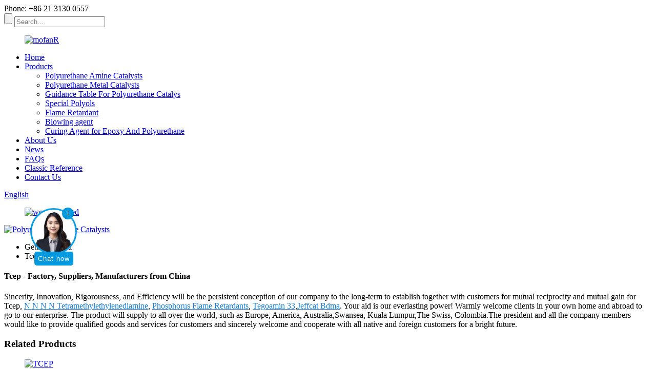

--- FILE ---
content_type: text/html
request_url: https://www.mofanpu.com/tcep/
body_size: 10100
content:
<!DOCTYPE html>
<html dir="ltr" lang="en">
<head>
<meta charset="UTF-8"/>
    <!-- Google Tag Manager -->
<script>(function(w,d,s,l,i){w[l]=w[l]||[];w[l].push({'gtm.start':
new Date().getTime(),event:'gtm.js'});var f=d.getElementsByTagName(s)[0],
j=d.createElement(s),dl=l!='dataLayer'?'&l='+l:'';j.async=true;j.src=
'https://www.googletagmanager.com/gtm.js?id='+i+dl;f.parentNode.insertBefore(j,f);
})(window,document,'script','dataLayer','GTM-PJ7C3ZR3');</script>
<!-- End Google Tag Manager -->
<meta http-equiv="Content-Type" content="text/html; charset=UTF-8" />
<!-- Google tag (gtag.js) -->
<script async src="https://www.googletagmanager.com/gtag/js?id=G-T79R9V5LRZ"></script>
<script>
  window.dataLayer = window.dataLayer || [];
  function gtag(){dataLayer.push(arguments);}
  gtag('js', new Date());

  gtag('config', 'G-T79R9V5LRZ');
</script>
<title>Wholesale Tcep Manufacturer and Supplier, Exporter | MOFAN</title>
<meta name="viewport" content="width=device-width,initial-scale=1,minimum-scale=1,maximum-scale=1,user-scalable=no">
<link rel="apple-touch-icon-precomposed" href="">
<meta name="format-detection" content="telephone=no">
<meta name="apple-mobile-web-app-capable" content="yes">
<meta name="apple-mobile-web-app-status-bar-style" content="black">
<link href="//cdn.globalso.com/mofanpu/style/global/style.css" rel="stylesheet" onload="this.onload=null;this.rel='stylesheet'">
<link href="//cdn.globalso.com/mofanpu/style/public/public.css" rel="stylesheet" onload="this.onload=null;this.rel='stylesheet'">

<link rel="shortcut icon" href="https://cdn.globalso.com/mofanpu/ico.png" />
<meta name="description" content="Tcep Manufacturers, Factory, Suppliers From China, Living by good quality, enhancement by credit history is our eternal pursuit, We firmly feel that soon after your visit we will become long-term associates. " />
</head>
<body>
    <!-- Google Tag Manager (noscript) -->
<noscript><iframe src="https://www.googletagmanager.com/ns.html?id=GTM-PJ7C3ZR3"
height="0" width="0" style="display:none;visibility:hidden"></iframe></noscript>
<!-- End Google Tag Manager (noscript) -->
<div class="container">
    <!-- web_head start -->
    <header class=" web_head">
    <section class="top_bar">
      <div class="layout">
        <div class="head_phone"><a>Phone: +86 21 3130 0557</a></div>
        <div class="head-search">
           <form action="/search.php" method="get">
            <input class="search-btn" type="submit" value="" />
			<input type="hidden" name="cat" value="490"/>
            <input class="search-ipt" name="s" placeholder="Search..." />
          </form>  
        </div>
      </div>
    </section>
    <div class="head_layout layout">
      <figure class="logo"> <a href="https://www.mofanpu.com/">			<img src="https://cdn.globalso.com/mofanpu/mofanR.png" alt="mofanR">
				</a></figure>
      <nav class="nav_wrap">
        <ul class="head_nav">
          <li><a href="/">Home</a></li>
<li><a href="https://www.mofanpu.com/products/">Products</a>
<ul class="sub-menu">
	<li><a href="https://www.mofanpu.com/polyurethane-amine-catalysts/">Polyurethane Amine Catalysts</a></li>
	<li><a href="https://www.mofanpu.com/polyurethane-metal-catalysts/">Polyurethane Metal Catalysts</a></li>
	<li><a href="https://www.mofanpu.com/guidance-table-for-polyurethane-catalys/">Guidance Table For Polyurethane Catalys</a></li>
	<li><a href="https://www.mofanpu.com/special-polyols/">Special Polyols</a></li>
	<li><a href="https://www.mofanpu.com/flame-retardant/">Flame Retardant</a></li>
	<li><a href="https://www.mofanpu.com/blowing-agent-products/">Blowing agent</a></li>
	<li><a href="https://www.mofanpu.com/curing-agent-for-epoxy-and-polyurethane/">Curing Agent for Epoxy And Polyurethane</a></li>
</ul>
</li>
<li><a href="https://www.mofanpu.com/about-us/">About Us</a></li>
<li><a href="/news/">News</a></li>
<li><a href="https://www.mofanpu.com/faqs/">FAQs</a></li>
<li><a href="https://www.mofanpu.com/classic-reference/">Classic Reference</a></li>
<li><a href="https://www.mofanpu.com/contact-us/">Contact Us</a></li>
        </ul>
        <!--change-language-->
          <div class="change-language ensemble">
  <div class="change-language-info">
    <div class="change-language-title medium-title">
       <div class="language-flag language-flag-en"><a href="https://www.mofanpu.com/"><b class="country-flag"></b><span>English</span> </a></div>
       <b class="language-icon"></b> 
    </div>
	<div class="change-language-cont sub-content">
        <div class="empty"></div>
    </div>
  </div>
</div>
<!--theme438--> 
          <!--change-language theme438--> 
      </nav>
           <figure class="logo"> <a href="https://www.mofanpu.com/">			<img src="https://cdn.globalso.com/mofanpu/womenowned.png" alt="womenowned">
				</a></figure>
    </div>
  </header>
    <!--// web_head end -->            <section class='tag_banner'>
            <a href="https://www.mofanpu.com/products/">
                <img width="100%" height="auto" src="https://cdn.globalso.com/mofanpu/ban-ner1.jpg" alt="Polyurethane Amine Catalysts">
            </a>
        </section>
        <section class="global_page">
        <section class="layout">
            <ul class="global_path_nav">
                <li><a>Getting started</a></li>
                <li><a>Tcep</a></li>
            </ul>
            <section class="global_section global_section01">
                <h1 class="global_title">Tcep - Factory, Suppliers, Manufacturers from China</h1>
                <p>
                                                Sincerity, Innovation, Rigorousness, and Efficiency will be the persistent conception of our company to the long-term to establish together with customers for mutual reciprocity and mutual gain for Tcep, <a style="color:#167fdf" href="https://www.mofanpu.com/n-n-n-n-tetramethylethylenediamine/" title="N N N N Tetramethylethylenediamine">N N N N Tetramethylethylenediamine</a>, <a style="color:#167fdf" href="https://www.mofanpu.com/phosphorus-flame-retardants/" title="Phosphorus Flame Retardants">Phosphorus Flame Retardants</a>, <a style="color:#167fdf" href="https://www.mofanpu.com/tegoamin-33/" title="Tegoamin 33">Tegoamin 33</a>,<a style="color:#167fdf" href="https://www.mofanpu.com/jeffcat-bdma/" title="Jeffcat Bdma">Jeffcat Bdma</a>. Your aid is our everlasting power! Warmly welcome clients in your own home and abroad to go to our enterprise.  The product will supply to all over the world, such as Europe, America, Australia,Swansea, Kuala Lumpur,The Swiss, Colombia.The president and all the company members would like to provide qualified goods and services for customers and sincerely welcome and cooperate with all native and foreign customers for a bright future.                                         </p>

            </section>
            <section class="global_section global_section02">
                <h3 class="global_title">Related Products</h3>
                <div class="global_top_products flex_wrap">
                    <div class="global_leftpd global_product phref">
                                                <figure><a href="https://www.mofanpu.com/tris2-chloroethyl-phosphatecas115-96-8tcep-product/" title="Tris(2-chloroethyl) phosphate,Cas#115-96-8,TCEP"><div class="img"><img src="https://cdn.globalso.com/mofanpu/TCEP.jpg" alt="TCEP"><a class="fancybox pd_icon" href="https://cdn.globalso.com/mofanpu/TCEP.jpg" data-fancybox-group="gallery" title="TCEP"></a></div></a><figcaption><h2 style="margin-top: 15px;"><a href="https://www.mofanpu.com/tris2-chloroethyl-phosphatecas115-96-8tcep-product/" title="Tris(2-chloroethyl) phosphate,Cas#115-96-8,TCEP">Tris(2-chloroethyl) phosphate,Cas#115-96-8,TCEP</a></h2><a href="https://www.mofanpu.com/tris2-chloroethyl-phosphatecas115-96-8tcep-product/" title="Tris(2-chloroethyl) phosphate,Cas#115-96-8,TCEP" class="global_toppd_btn">Read More</a></figcaption></figure>
                    </div>
                    <div class="global_rightpd flex_wrap">
                                                    <div class="global_product">
                                <figure>
                                    <div class="img">
                                        <a href="https://www.mofanpu.com/22-dimorpholinyldiethyl-ether-cas6425-39-4-dmdee-product/" title="2,2'-dimorpholinyldiethyl ether Cas#6425-39-4 DMDEE"><img src="https://cdn.globalso.com/mofanpu/MOFAN-DMDEE.jpg" alt="MOFAN DMDEE"><a class="fancybox pd_icon" href="https://cdn.globalso.com/mofanpu/MOFAN-DMDEE.jpg" data-fancybox-group="gallery" title="MOFAN DMDEE" data-fancybox-group="gallery"></a></a></div>
                                    <figcaption>
                                        <h2 style="margin-top: 8px;height:36px!important;line-height:18px!important;overflow:hidden"><a style=""  href="https://www.mofanpu.com/22-dimorpholinyldiethyl-ether-cas6425-39-4-dmdee-product/" title="2,2'-dimorpholinyldiethyl ether Cas#6425-39-4 DMDEE">2,2'-dimorpholinyldiethyl ether Cas#6425-39-4 DMDEE</a></h2>
                                    </figcaption>
                                </figure>
                            </div>
                                                    <div class="global_product">
                                <figure>
                                    <div class="img">
                                        <a href="https://www.mofanpu.com/pentamethyldiethylenetriaminepmdeta-cas3030-47-5-product/" title="2-((2-(dimethylamino)ethyl)methylamino)-ethanol Cas# 2122-32-0(TMAEEA)"><img src="https://cdn.globalso.com/mofanpu/MOFANCAT-T.jpg" alt="MOFANCAT T"><a class="fancybox pd_icon" href="https://cdn.globalso.com/mofanpu/MOFANCAT-T.jpg" data-fancybox-group="gallery" title="MOFANCAT T" data-fancybox-group="gallery"></a></a></div>
                                    <figcaption>
                                        <h2 style="margin-top: 8px;height:36px!important;line-height:18px!important;overflow:hidden"><a style=""  href="https://www.mofanpu.com/pentamethyldiethylenetriaminepmdeta-cas3030-47-5-product/" title="2-((2-(dimethylamino)ethyl)methylamino)-ethanol Cas# 2122-32-0(TMAEEA)">2-((2-(dimethylamino)ethyl)methylamino)-ethanol Cas# 2122-32-0(TMAEEA)</a></h2>
                                    </figcaption>
                                </figure>
                            </div>
                                                    <div class="global_product">
                                <figure>
                                    <div class="img">
                                        <a href="https://www.mofanpu.com/potassium-2-ethylhexanoate-solutionmofan-15-product/" title="Potassium 2-ethylhexanoate Solution, MOFAN K15"><img src="https://cdn.globalso.com/mofanpu/1674100116226.png" alt="1674100116226"><a class="fancybox pd_icon" href="https://cdn.globalso.com/mofanpu/1674100116226.png" data-fancybox-group="gallery" title="1674100116226" data-fancybox-group="gallery"></a></a></div>
                                    <figcaption>
                                        <h2 style="margin-top: 8px;height:36px!important;line-height:18px!important;overflow:hidden"><a style=""  href="https://www.mofanpu.com/potassium-2-ethylhexanoate-solutionmofan-15-product/" title="Potassium 2-ethylhexanoate Solution, MOFAN K15">Potassium 2-ethylhexanoate Solution, MOFAN K15</a></h2>
                                    </figcaption>
                                </figure>
                            </div>
                                                    <div class="global_product">
                                <figure>
                                    <div class="img">
                                        <a href="https://www.mofanpu.com/quaternary-ammonium-salt-solution-for-rigid-foam-product/" title="Quaternary ammonium salt solution for rigid foam"><img src="https://cdn.globalso.com/mofanpu/MOFAN-TMR-2.jpg" alt="MOFAN TMR-2"><a class="fancybox pd_icon" href="https://cdn.globalso.com/mofanpu/MOFAN-TMR-2.jpg" data-fancybox-group="gallery" title="MOFAN TMR-2" data-fancybox-group="gallery"></a></a></div>
                                    <figcaption>
                                        <h2 style="margin-top: 8px;height:36px!important;line-height:18px!important;overflow:hidden"><a style=""  href="https://www.mofanpu.com/quaternary-ammonium-salt-solution-for-rigid-foam-product/" title="Quaternary ammonium salt solution for rigid foam">Quaternary ammonium salt solution for rigid foam</a></h2>
                                    </figcaption>
                                </figure>
                            </div>
                                                    <div class="global_product">
                                <figure>
                                    <div class="img">
                                        <a href="https://www.mofanpu.com/n-3-dimethylaminopropyl-nn-dimethylpropane-13-diamine-cas-6711-48-4-product/" title="N'-[3-(dimethylamino)propyl]-N,N-dimethylpropane-1,3-diamine Cas# 6711-48-4"><img src="https://cdn.globalso.com/mofanpu/MOFANCAT-15A.jpg" alt="MOFANCAT 15A"><a class="fancybox pd_icon" href="https://cdn.globalso.com/mofanpu/MOFANCAT-15A.jpg" data-fancybox-group="gallery" title="MOFANCAT 15A" data-fancybox-group="gallery"></a></a></div>
                                    <figcaption>
                                        <h2 style="margin-top: 8px;height:36px!important;line-height:18px!important;overflow:hidden"><a style=""  href="https://www.mofanpu.com/n-3-dimethylaminopropyl-nn-dimethylpropane-13-diamine-cas-6711-48-4-product/" title="N'-[3-(dimethylamino)propyl]-N,N-dimethylpropane-1,3-diamine Cas# 6711-48-4">N'-[3-(dimethylamino)propyl]-N,N-dimethylpropane-1,3-diamine Cas# 6711-48-4</a></h2>
                                    </figcaption>
                                </figure>
                            </div>
                                                    <div class="global_product">
                                <figure>
                                    <div class="img">
                                        <a href="https://www.mofanpu.com/tetramethylhexamethylenediamine-cas-111-18-2-tmhda-product/" title="Tetramethylhexamethylenediamine Cas# 111-18-2 TMHDA"><img src="https://cdn.globalso.com/mofanpu/MOFAN-TMHDA.jpg" alt="MOFAN TMHDA"><a class="fancybox pd_icon" href="https://cdn.globalso.com/mofanpu/MOFAN-TMHDA.jpg" data-fancybox-group="gallery" title="MOFAN TMHDA" data-fancybox-group="gallery"></a></a></div>
                                    <figcaption>
                                        <h2 style="margin-top: 8px;height:36px!important;line-height:18px!important;overflow:hidden"><a style=""  href="https://www.mofanpu.com/tetramethylhexamethylenediamine-cas-111-18-2-tmhda-product/" title="Tetramethylhexamethylenediamine Cas# 111-18-2 TMHDA">Tetramethylhexamethylenediamine Cas# 111-18-2 TMHDA</a></h2>
                                    </figcaption>
                                </figure>
                            </div>
                                            </div>
                </div>
            </section>
                            <section class="global_section global_advertisement">

                    <a href="https://www.mofanpu.com/products/">
                        <img width="100%" height="auto" src="https://cdn.globalso.com/mofanpu/ban-ner5.jpg" alt="Guidance Table For Polyurethane Catalys">
                    </a>
                </section>
                        <section class="global_section global_sell_product">
                <h3 class="global_title">Top Selling Products</h3>
                <ul class="global_featuredpd flex_wrap">
                                            <li class="global_featureed_item">
                            <figure>
                                <div class="img">
                                    <a href="https://www.mofanpu.com/tetramethylpropanediamine-cas110-95-2-tmpda-product/" title="Tetramethylpropanediamine Cas#110-95-2 TMPDA"><img src="https://cdn.globalso.com/mofanpu/MOFAN-TMPDA.jpg" alt="MOFAN TMPDA"><a class="fancybox pd_icon" href="https://cdn.globalso.com/mofanpu/MOFAN-TMPDA.jpg" data-fancybox-group="gallery" title="MOFAN TMPDA" data-fancybox-group="gallery"></a></a>
                                </div>
                                <figcaption>
                                    <h2 style="margin-top: 8px;height:36px!important;line-height:18px!important;overflow:hidden">
                                        <a style="height:36px!important;line-height:18px!important;overflow:hidden"  href="https://www.mofanpu.com/tetramethylpropanediamine-cas110-95-2-tmpda-product/" title="Tetramethylpropanediamine Cas#110-95-2 TMPDA">Tetramethylpropanediamine Cas#110-95-2 TMPDA</a>
                                    </h2>
                                </figcaption>
                            </figure>
                        </li>
                                            <li class="global_featureed_item">
                            <figure>
                                <div class="img">
                                    <a href="https://www.mofanpu.com/bis2-dimethylaminoethylether-cas3033-62-3-bdmaee-product/" title="bis(2-Dimethylaminoethyl)ether Cas#3033-62-3 BDMAEE"><img src="https://cdn.globalso.com/mofanpu/MOFAN-A-99.jpg" alt="MOFAN A-99"><a class="fancybox pd_icon" href="https://cdn.globalso.com/mofanpu/MOFAN-A-99.jpg" data-fancybox-group="gallery" title="MOFAN A-99" data-fancybox-group="gallery"></a></a>
                                </div>
                                <figcaption>
                                    <h2 style="margin-top: 8px;height:36px!important;line-height:18px!important;overflow:hidden">
                                        <a style="height:36px!important;line-height:18px!important;overflow:hidden"  href="https://www.mofanpu.com/bis2-dimethylaminoethylether-cas3033-62-3-bdmaee-product/" title="bis(2-Dimethylaminoethyl)ether Cas#3033-62-3 BDMAEE">bis(2-Dimethylaminoethyl)ether Cas#3033-62-3 BDMAEE</a>
                                    </h2>
                                </figcaption>
                            </figure>
                        </li>
                                            <li class="global_featureed_item">
                            <figure>
                                <div class="img">
                                    <a href="https://www.mofanpu.com/potassium-acetate-solutionmofan-2097-product/" title="Potassium acetate solution, MOFAN 2097"><img src="https://cdn.globalso.com/mofanpu/MOFAN-2097.jpg" alt="MOFAN 2097"><a class="fancybox pd_icon" href="https://cdn.globalso.com/mofanpu/MOFAN-2097.jpg" data-fancybox-group="gallery" title="MOFAN 2097" data-fancybox-group="gallery"></a></a>
                                </div>
                                <figcaption>
                                    <h2 style="margin-top: 8px;height:36px!important;line-height:18px!important;overflow:hidden">
                                        <a style="height:36px!important;line-height:18px!important;overflow:hidden"  href="https://www.mofanpu.com/potassium-acetate-solutionmofan-2097-product/" title="Potassium acetate solution, MOFAN 2097">Potassium acetate solution, MOFAN 2097</a>
                                    </h2>
                                </figcaption>
                            </figure>
                        </li>
                                            <li class="global_featureed_item">
                            <figure>
                                <div class="img">
                                    <a href="https://www.mofanpu.com/triethyl-phosphatecas-78-40-0tep-product/" title="Triethyl phosphate, Cas# 78-40-0, TEP"><img src="https://cdn.globalso.com/mofanpu/TEP.jpg" alt="TEP"><a class="fancybox pd_icon" href="https://cdn.globalso.com/mofanpu/TEP.jpg" data-fancybox-group="gallery" title="TEP" data-fancybox-group="gallery"></a></a>
                                </div>
                                <figcaption>
                                    <h2 style="margin-top: 8px;height:36px!important;line-height:18px!important;overflow:hidden">
                                        <a style="height:36px!important;line-height:18px!important;overflow:hidden"  href="https://www.mofanpu.com/triethyl-phosphatecas-78-40-0tep-product/" title="Triethyl phosphate, Cas# 78-40-0, TEP">Triethyl phosphate, Cas# 78-40-0, TEP</a>
                                    </h2>
                                </figcaption>
                            </figure>
                        </li>
                                            <li class="global_featureed_item">
                            <figure>
                                <div class="img">
                                    <a href="https://www.mofanpu.com/n-3-dimethylaminopropyl-nn-diisopropanolamine-cas-63469-23-8-dpa-product/" title="N-(3-Dimethylaminopropyl)-N,N-diisopropanolamine Cas# 63469-23-8 DPA"><img src="https://cdn.globalso.com/mofanpu/MOFAN-DPA.jpg" alt="MOFAN DPA"><a class="fancybox pd_icon" href="https://cdn.globalso.com/mofanpu/MOFAN-DPA.jpg" data-fancybox-group="gallery" title="MOFAN DPA" data-fancybox-group="gallery"></a></a>
                                </div>
                                <figcaption>
                                    <h2 style="margin-top: 8px;height:36px!important;line-height:18px!important;overflow:hidden">
                                        <a style="height:36px!important;line-height:18px!important;overflow:hidden"  href="https://www.mofanpu.com/n-3-dimethylaminopropyl-nn-diisopropanolamine-cas-63469-23-8-dpa-product/" title="N-(3-Dimethylaminopropyl)-N,N-diisopropanolamine Cas# 63469-23-8 DPA">N-(3-Dimethylaminopropyl)-N,N-diisopropanolamine Cas# 63469-23-8 DPA</a>
                                    </h2>
                                </figcaption>
                            </figure>
                        </li>
                                            <li class="global_featureed_item">
                            <figure>
                                <div class="img">
                                    <a href="https://www.mofanpu.com/nn-dimethylbenzylamine-cas103-83-3-product/" title="N,N-Dimethylbenzylamine Cas#103-83-3"><img src="https://cdn.globalso.com/mofanpu/MOFAN-BDMA.jpg" alt="MOFAN BDMA"><a class="fancybox pd_icon" href="https://cdn.globalso.com/mofanpu/MOFAN-BDMA.jpg" data-fancybox-group="gallery" title="MOFAN BDMA" data-fancybox-group="gallery"></a></a>
                                </div>
                                <figcaption>
                                    <h2 style="margin-top: 8px;height:36px!important;line-height:18px!important;overflow:hidden">
                                        <a style="height:36px!important;line-height:18px!important;overflow:hidden"  href="https://www.mofanpu.com/nn-dimethylbenzylamine-cas103-83-3-product/" title="N,N-Dimethylbenzylamine Cas#103-83-3">N,N-Dimethylbenzylamine Cas#103-83-3</a>
                                    </h2>
                                </figcaption>
                            </figure>
                        </li>
                                            <li class="global_featureed_item">
                            <figure>
                                <div class="img">
                                    <a href="https://www.mofanpu.com/flame-retardant-mfr-80-product/" title="Flame retardant MFR-80"><img src="https://cdn.globalso.com/mofanpu/MFR-801.png" alt="MFR-80"><a class="fancybox pd_icon" href="https://cdn.globalso.com/mofanpu/MFR-801.png" data-fancybox-group="gallery" title="MFR-80" data-fancybox-group="gallery"></a></a>
                                </div>
                                <figcaption>
                                    <h2 style="margin-top: 8px;height:36px!important;line-height:18px!important;overflow:hidden">
                                        <a style="height:36px!important;line-height:18px!important;overflow:hidden"  href="https://www.mofanpu.com/flame-retardant-mfr-80-product/" title="Flame retardant MFR-80">Flame retardant MFR-80</a>
                                    </h2>
                                </figcaption>
                            </figure>
                        </li>
                                            <li class="global_featureed_item">
                            <figure>
                                <div class="img">
                                    <a href="https://www.mofanpu.com/246-trisdimethylaminomethylphenol-cas90-72-2-product/" title="2,4,6-Tris(Dimethylaminomethyl)phenol Cas#90-72-2"><img src="https://cdn.globalso.com/mofanpu/MOFAN-TMR-30.jpg" alt="MOFAN TMR-30"><a class="fancybox pd_icon" href="https://cdn.globalso.com/mofanpu/MOFAN-TMR-30.jpg" data-fancybox-group="gallery" title="MOFAN TMR-30" data-fancybox-group="gallery"></a></a>
                                </div>
                                <figcaption>
                                    <h2 style="margin-top: 8px;height:36px!important;line-height:18px!important;overflow:hidden">
                                        <a style="height:36px!important;line-height:18px!important;overflow:hidden"  href="https://www.mofanpu.com/246-trisdimethylaminomethylphenol-cas90-72-2-product/" title="2,4,6-Tris(Dimethylaminomethyl)phenol Cas#90-72-2">2,4,6-Tris(Dimethylaminomethyl)phenol Cas#90-72-2</a>
                                    </h2>
                                </figcaption>
                            </figure>
                        </li>
                                            <li class="global_featureed_item">
                            <figure>
                                <div class="img">
                                    <a href="https://www.mofanpu.com/1-bis3-dimethylaminopropylaminopropan-2-ol-cas67151-63-7-product/" title="1-[bis[3-(dimethylamino) propyl]amino]propan-2-ol Cas#67151-63-7"><img src="https://cdn.globalso.com/mofanpu/MOFAN-50.jpg" alt="MOFAN 50"><a class="fancybox pd_icon" href="https://cdn.globalso.com/mofanpu/MOFAN-50.jpg" data-fancybox-group="gallery" title="MOFAN 50" data-fancybox-group="gallery"></a></a>
                                </div>
                                <figcaption>
                                    <h2 style="margin-top: 8px;height:36px!important;line-height:18px!important;overflow:hidden">
                                        <a style="height:36px!important;line-height:18px!important;overflow:hidden"  href="https://www.mofanpu.com/1-bis3-dimethylaminopropylaminopropan-2-ol-cas67151-63-7-product/" title="1-[bis[3-(dimethylamino) propyl]amino]propan-2-ol Cas#67151-63-7">1-[bis[3-(dimethylamino) propyl]amino]propan-2-ol Cas#67151-63-7</a>
                                    </h2>
                                </figcaption>
                            </figure>
                        </li>
                                            <li class="global_featureed_item">
                            <figure>
                                <div class="img">
                                    <a href="https://www.mofanpu.com/n-methyldicyclohexylamine-cas7560-83-0-product/" title="N-Methyldicyclohexylamine Cas#7560-83-0"><img src="https://cdn.globalso.com/mofanpu/MOFAN-12.jpg" alt="MOFAN 12"><a class="fancybox pd_icon" href="https://cdn.globalso.com/mofanpu/MOFAN-12.jpg" data-fancybox-group="gallery" title="MOFAN 12" data-fancybox-group="gallery"></a></a>
                                </div>
                                <figcaption>
                                    <h2 style="margin-top: 8px;height:36px!important;line-height:18px!important;overflow:hidden">
                                        <a style="height:36px!important;line-height:18px!important;overflow:hidden"  href="https://www.mofanpu.com/n-methyldicyclohexylamine-cas7560-83-0-product/" title="N-Methyldicyclohexylamine Cas#7560-83-0">N-Methyldicyclohexylamine Cas#7560-83-0</a>
                                    </h2>
                                </figcaption>
                            </figure>
                        </li>
                                            <li class="global_featureed_item">
                            <figure>
                                <div class="img">
                                    <a href="https://www.mofanpu.com/70-bis-2-dimethylaminoethylether-in-dpg-product/" title="70% Bis-(2-dimethylaminoethyl)ether in DPG  MOFAN A1"><img src="https://cdn.globalso.com/mofanpu/MOFAN-A-1.jpg" alt="MOFAN A-1"><a class="fancybox pd_icon" href="https://cdn.globalso.com/mofanpu/MOFAN-A-1.jpg" data-fancybox-group="gallery" title="MOFAN A-1" data-fancybox-group="gallery"></a></a>
                                </div>
                                <figcaption>
                                    <h2 style="margin-top: 8px;height:36px!important;line-height:18px!important;overflow:hidden">
                                        <a style="height:36px!important;line-height:18px!important;overflow:hidden"  href="https://www.mofanpu.com/70-bis-2-dimethylaminoethylether-in-dpg-product/" title="70% Bis-(2-dimethylaminoethyl)ether in DPG  MOFAN A1">70% Bis-(2-dimethylaminoethyl)ether in DPG  MOFAN A1</a>
                                    </h2>
                                </figcaption>
                            </figure>
                        </li>
                                            <li class="global_featureed_item">
                            <figure>
                                <div class="img">
                                    <a href="https://www.mofanpu.com/solution-of-33triethylenediamice-mofan-33lv-product/" title="Solution of 33%triethylenediamice, MOFAN 33LV"><img src="https://cdn.globalso.com/mofanpu/MOFAN-33LV.jpg" alt="MOFAN 33LV"><a class="fancybox pd_icon" href="https://cdn.globalso.com/mofanpu/MOFAN-33LV.jpg" data-fancybox-group="gallery" title="MOFAN 33LV" data-fancybox-group="gallery"></a></a>
                                </div>
                                <figcaption>
                                    <h2 style="margin-top: 8px;height:36px!important;line-height:18px!important;overflow:hidden">
                                        <a style="height:36px!important;line-height:18px!important;overflow:hidden"  href="https://www.mofanpu.com/solution-of-33triethylenediamice-mofan-33lv-product/" title="Solution of 33%triethylenediamice, MOFAN 33LV">Solution of 33%triethylenediamice, MOFAN 33LV</a>
                                    </h2>
                                </figcaption>
                            </figure>
                        </li>
                                    </ul>
            </section>
                        <section class="global_section global_related_tab_container">
                <ul class="global_tabs">
                                            <li class="active"><i></i>Related Blog</li><li><i></i>Reviews</li>
                                                                            </ul>
                <div class="global_tab_container">
                                            <div class="global_rela_wrap global_relanews_wrap show_wrap">
                            <ul class="global_related_items flex_wrap global_related_columus">
                                                                    <li class="global_related_columu">
                                        <h3 class="related_title"><a href="https://www.mofanpu.com/news/introduction-of-foaming-agent-for-polyurethane-rigid-foam-used-in-construction-field/"  title="Introduction of foaming agent for polyurethane rigid foam used in construction field">Introduction of foaming agent for polyurethane rigid foam used in construction field</a></h3>
                                        <div class="related_info">With the increasing requirements of modern buildings for energy saving and environmental protection, the thermal insulation performance of building materials becomes more and more important. Among ...</div>
                                    </li>
                                                                    <li class="global_related_columu">
                                        <h3 class="related_title"><a href="https://www.mofanpu.com/news/huntsman-launched-bio-based-polyurethane-foam-for-automotive-acoustic-applications/"  title="Huntsman launched bio based polyurethane foam for automotive acoustic applications">Huntsman launched bio based polyurethane foam for automotive acoustic applications</a></h3>
                                        <div class="related_info">Huntsman announced the launch of ACOUSTIFLEX VEF BIO system &#8211; a groundbreaking bio based viscoelastic polyurethane foam technology for molded acoustic applications in the automotive industry,...</div>
                                    </li>
                                                                    <li class="global_related_columu">
                                        <h3 class="related_title"><a href="https://www.mofanpu.com/news/do-polyurethane-materials-exhibit-resistance-to-elevated-temperatures/"  title="Do polyurethane materials exhibit resistance to elevated temperatures?">Do polyurethane materials exhibit resistance to elevated temperatures?</a></h3>
                                        <div class="related_info"></div>
                                    </li>
                                                                    <li class="global_related_columu">
                                        <h3 class="related_title"><a href="https://www.mofanpu.com/news/a-comparison-of-mofancat-t-and-other-polyurethane-catalysts-in-modern-applications/"  title="A comparison of MOFANCAT T and other polyurethane catalysts in modern applications">A comparison of MOFANCAT T and other polyurethane catalysts in modern applications</a></h3>
                                        <div class="related_info">MOFANCAT T is a new way to help make polyurethane. This catalyst has a special hydroxyl group. It helps the catalyst join the polymer matrix. People see that it does not give off smells. This means...</div>
                                    </li>
                                                                    <li class="global_related_columu">
                                        <h3 class="related_title"><a href="https://www.mofanpu.com/news/mofan-achieves-prestigious-weconnect-international-certification-as-a-womens-business-enterprise-certification-underscores-commitment-to-gender-equality-and-global-economic-inclusion/"  title="MOFAN Achieves Prestigious WeConnect International Certification as a Women’s Business Enterprise Certification Underscores Commitment to Gender Equality and Global Economic Inclusion">MOFAN Achieves Prestigious WeConnect International Certification as a Women’s Business Enterprise Certification Underscores Commitment to Gender Equality and Global Economic Inclusion</a></h3>
                                        <div class="related_info"></div>
                                    </li>
                                                                    <li class="global_related_columu">
                                        <h3 class="related_title"><a href="https://www.mofanpu.com/news/covestros-polyether-polyol-business-will-exit-the-markets-in-china-india-and-southeast-asia/"  title="Covestro's polyether polyol business will exit the markets in China, India and Southeast Asia">Covestro's polyether polyol business will exit the markets in China, India and Southeast Asia</a></h3>
                                        <div class="related_info">On September 21, Covestro announced that it would adjust the product portfolio of its customized polyurethane business unit in the Asia Pacific region (excluding Japan) for the household appliance ...</div>
                                    </li>
                                                            </ul>
                        </div>
                                                <div class="global_rela_wrap global_relareview_wrap ">
                            <ul class="global_related_items flex_wrap global_related_columus">
                                
                                                                    <li class="global_related_item global_related_columu">
                                        <h4 class="related_title"><i class="fa_icontw"></i>
                                            <a  title="">Hellyngton Sato<span style='font-size:14px;font-weight:400;'> 2022.12.28 22:56:28</span></a>
                                            <span class="re_star">
                                                <img src="//cdn.globalso.com/img/star01.png" alt="">
                                                <img src="//cdn.globalso.com/img/star01.png" alt="">
                                                <img src="//cdn.globalso.com/img/star01.png" alt="">
                                                <img src="//cdn.globalso.com/img/star01.png" alt="">
                                                <img src="//cdn.globalso.com/img/star01.png" alt=""></span></h4><div class="related_info"> As an international trading company, we have numerous partners, but about your company, I just want to say, you are really good, wide range, good quality, reasonable prices, warm and thoughtful service, advanced technology and equipment and workers have professional training, feedback and product update is timely, in short, this is a very pleasant cooperation, and we look forward to the next cooperation!</div>
                                    </li>
                                                                    <li class="global_related_item global_related_columu">
                                        <h4 class="related_title"><i class="fa_icontw"></i>
                                            <a  title="">Cherry<span style='font-size:14px;font-weight:400;'> 2022.12.24 02:11:47</span></a>
                                            <span class="re_star">
                                                <img src="//cdn.globalso.com/img/star01.png" alt="">
                                                <img src="//cdn.globalso.com/img/star01.png" alt="">
                                                <img src="//cdn.globalso.com/img/star01.png" alt="">
                                                <img src="//cdn.globalso.com/img/star01.png" alt="">
                                                <img src="//cdn.globalso.com/img/star01.png" alt=""></span></h4><div class="related_info"> On this website, product categories is clear and rich, I can find the product I want very quickly and easily, this is really very good!</div>
                                    </li>
                                                                    <li class="global_related_item global_related_columu">
                                        <h4 class="related_title"><i class="fa_icontw"></i>
                                            <a  title="">Yannick Vergoz<span style='font-size:14px;font-weight:400;'> 2022.12.10 21:25:26</span></a>
                                            <span class="re_star">
                                                <img src="//cdn.globalso.com/img/star01.png" alt="">
                                                <img src="//cdn.globalso.com/img/star01.png" alt="">
                                                <img src="//cdn.globalso.com/img/star01.png" alt="">
                                                <img src="//cdn.globalso.com/img/star01.png" alt="">
                                                <img src="//cdn.globalso.com/img/star01.png" alt=""></span></h4><div class="related_info"> The supplier cooperation attitude is very good, encountered various problems, always willing to cooperate with us, to us as the real God.</div>
                                    </li>
                                                                    <li class="global_related_item global_related_columu">
                                        <h4 class="related_title"><i class="fa_icontw"></i>
                                            <a  title="">Gary<span style='font-size:14px;font-weight:400;'> 2022.11.30 21:02:24</span></a>
                                            <span class="re_star">
                                                <img src="//cdn.globalso.com/img/star01.png" alt="">
                                                <img src="//cdn.globalso.com/img/star01.png" alt="">
                                                <img src="//cdn.globalso.com/img/star01.png" alt="">
                                                <img src="//cdn.globalso.com/img/star01.png" alt="">
                                                <img src="//cdn.globalso.com/img/star01.png" alt=""></span></h4><div class="related_info"> The supplier abide the theory of quality the basic, trust the first and management the advanced so that they can ensure a reliable product quality and stable customers.</div>
                                    </li>
                                                                    <li class="global_related_item global_related_columu">
                                        <h4 class="related_title"><i class="fa_icontw"></i>
                                            <a  title="">Caroline<span style='font-size:14px;font-weight:400;'> 2022.11.26 08:10:01</span></a>
                                            <span class="re_star">
                                                <img src="//cdn.globalso.com/img/star01.png" alt="">
                                                <img src="//cdn.globalso.com/img/star01.png" alt="">
                                                <img src="//cdn.globalso.com/img/star01.png" alt="">
                                                <img src="//cdn.globalso.com/img/star01.png" alt="">
                                                <img src="//cdn.globalso.com/img/star01.png" alt=""></span></h4><div class="related_info"> After the signing of the contract, we received satisfactory goods in a short term, this is a commendable manufacturer.</div>
                                    </li>
                                                                    <li class="global_related_item global_related_columu">
                                        <h4 class="related_title"><i class="fa_icontw"></i>
                                            <a  title="">Alexander<span style='font-size:14px;font-weight:400;'> 2022.11.24 16:51:04</span></a>
                                            <span class="re_star">
                                                <img src="//cdn.globalso.com/img/star01.png" alt="">
                                                <img src="//cdn.globalso.com/img/star01.png" alt="">
                                                <img src="//cdn.globalso.com/img/star01.png" alt="">
                                                <img src="//cdn.globalso.com/img/star01.png" alt="">
                                                <img src="//cdn.globalso.com/img/star01.png" alt=""></span></h4><div class="related_info"> Customer service staff and sales man are very patience and they all good at English, product's arrival is also very timely, a good supplier.</div>
                                    </li>
                                
                            </ul>
                        </div>
                                                                            </div>
            </section>
            <section class="global_section global_related_serach">
                <h3 class="global_title">related search</h3>
                <ul class="global_research">
                    <li><a href="https://www.mofanpu.com/polyester-polyols-for-polyurethanes/" title="Polyester Polyols For Polyurethanes">Polyester Polyols For Polyurethanes</a></li>
                    <li><a href="https://www.mofanpu.com/234678910-octahydropyrimido12-aazepine/" title="2,3,4,6,7,8,9,10-Octahydropyrimido[1,2-A]Azepine">2,3,4,6,7,8,9,10-Octahydropyrimido[1,2-A]Azepine</a></li>
                    <li><a href="https://www.mofanpu.com/cas-6425-39-4/" title="Cas 6425-39-4">Cas 6425-39-4</a></li>
                    <li><a href="https://www.mofanpu.com/stannous-octoate-suppliers/" title="Stannous Octoate Suppliers">Stannous Octoate Suppliers</a></li>
                    <li><a href="https://www.mofanpu.com/pmdeta-cas/" title="Pmdeta Cas">Pmdeta Cas</a></li>
                    <li><a href="https://www.mofanpu.com/mofan-t-12/" title="Mofan T-12">Mofan T-12</a></li>
                    <li><a href="https://www.mofanpu.com/cas-6711-48-4/" title="Cas 6711-48-4">Cas 6711-48-4</a></li>
                    <li><a href="https://www.mofanpu.com/polyoxyalkylene-polyol/" title="Polyoxyalkylene Polyol">Polyoxyalkylene Polyol</a></li>
                    <li><a href="https://www.mofanpu.com/hidrophillic-polyether-polyols/" title="Hidrophillic Polyether Polyols">Hidrophillic Polyether Polyols</a></li>
                    <li><a href="https://www.mofanpu.com/catalyzed-polyurethane/" title="Catalyzed Polyurethane">Catalyzed Polyurethane</a></li>
                    <li><a href="https://www.mofanpu.com/tetramethylethylenediamine/" title="Tetramethylethylenediamine">Tetramethylethylenediamine</a></li>
                </ul>
            </section>
            <section class="global_section global_leave_message_container">
                <section class="global_message_wrap inquiry-form-wrap border_shadow">
                    <script type="text/javascript" src="//www.globalso.site/form.js"></script>
                </section>
            </section>
        </section>
    </section>
    <script src="//cdn.globalso.com/blog.js"></script>
	<script>
        $(".web_footer").append('<div style="width: 100%;text-align: center;"><a href="https://www.globalso.com" rel="dofollow">Power by Globalso.com</a></div>');
    </script>
    <link rel="stylesheet" type="text/css" href="//cdn.globalso.com/blog.css">
 <!-- web_footer start -->
 <footer class="web_footer">
    <ul class="foot_nav wow fadeInUpA" data-wow-delay="1s" data-wow-duration=".8s">
    <li><a href="https://www.mofanpu.com/products/">Products</a></li>
<li><a href="https://www.mofanpu.com/about-us/">About Us</a></li>
<li><a href="/news/">News</a></li>
<li><a href="https://www.mofanpu.com/faqs/">FAQs</a></li>
<li><a href="https://www.mofanpu.com/contact-us/">Contact Us</a></li>
    </ul>
    <div class="foot_bottom layout">
      <ul class="foot_contact wow fadeInUpA" data-wow-delay="1.3s" data-wow-duration=".8s">
        <li class="foot_email"><a href="mailto:sales@mofanpu.com">E-mail: sales@mofanpu.com</a></li>       <li class="foot_address">Address: No.1259, Weiliu Road, Jinshan District, Shanghai, China</li>       <li class="foot_phone"><a href="tel:+86 21 3130 0557">Tel: +86 21 3130 0557</a></li>      </ul>
      <ul class="foot_sns wow fadeInUpA" data-wow-delay="1.5s" data-wow-duration=".8s">
       			<li><a target="_blank" href="https://www.linkedin.com/in/pol-fu-b22b5251/"><img src="https://cdn.globalso.com/mofanpu/linkedin1.png" alt="linkedin"></a></li>
			<li><a target="_blank" href="https://www.facebook.com/dh.fu.9"><img src="https://cdn.globalso.com/mofanpu/sns01.png" alt="facebook"></a></li>
			<li><a target="_blank" href=""><img src="https://cdn.globalso.com/mofanpu/sns03.png" alt="twitter"></a></li>
			<li><a target="_blank" href="https://www.youtube.com/feed/you"><img src="https://cdn.globalso.com/mofanpu/sns04.png" alt="youtube"></a></li>
	      </ul>
 <div class="copyright wow fadeInUpA" data-wow-delay="1.7s" data-wow-duration=".8s">
								© Copyright - 2010-2022 : All Rights Reserved. 				<script type="text/javascript" src="//www.globalso.site/livechat.js"></script>	 <a href="/featured/">Hot Products</a> - <a href="/sitemap.xml">Sitemap</a> - <a href="https://www.mofanpu.com/">AMP Mobile</a>
<br><a href='https://www.mofanpu.com/90-72-2/' title='90-72-2'>90-72-2</a>, 
<a href='https://www.mofanpu.com/111-18-2/' title='111-18-2'>111-18-2</a>, 
<a href='https://www.mofanpu.com/n-methyldicyclohexylamine/' title='N-Methyldicyclohexylamine'>N-Methyldicyclohexylamine</a>, 
<a href='https://www.mofanpu.com/110-18-9/' title='110-18-9'>110-18-9</a>, 
<a href='https://www.mofanpu.com/bdma/' title='Bdma'>Bdma</a>, 
<a href='https://www.mofanpu.com/tetrameen/' title='Tetrameen'>Tetrameen</a>, 	</div>   
   </div>
  </footer>
    <!--// web_footer end -->
   </div>
   <!--// container end -->
<aside class="scrollsidebar" id="scrollsidebar">
  <div class="side_content">
    <div class="side_list">
      <header class="hd"><img src="//cdn.globalso.com/title_pic.png" alt="Online Inuiry"/></header>
      <div class="cont">
        <li><a class="email" href="javascript:" >Send Email</a></li>
                                      </div>
            <div class="t-code"> <a href=""><img width="120px" src="https://cdn.globalso.com/mofanpu/whatsapp.jpg" alt="whatsapp"></a><br/>
        <center>
          Whatsapp
        </center>
      </div>
                  <div class="side_title"><a  class="close_btn"><span>x</span></a></div>
    </div>
  </div>
  <div class="show_btn"></div>
</aside>
<div class="inquiry-pop-bd">
  <div class="inquiry-pop"> <i class="ico-close-pop" onClick="hideMsgPop();"></i> 
   <script type="text/javascript" src="//www.globalso.site/form.js"></script>
  </div>
</div>


<div class="download-form-popup" id="download-form-popup">
    <div class="close" onclick="downloadPopClose()">
        <svg xmlns="http://www.w3.org/2000/svg" viewBox="0 0 24 24" width="64" height="64" fill="#333"><g><path fill="none" d="M0 0h24v24H0z"></path><path d="M12 10.586l4.95-4.95 1.414 1.414-4.95 4.95 4.95 4.95-1.414 1.414-4.95-4.95-4.95 4.95-1.414-1.414 4.95-4.95-4.95-4.95L7.05 5.636z"></path></g></svg>
    </div>
    <div class="download-form-box">
        <h1 class="title"><em>Leave Your Message</em>  </h1>
        <script type="text/javascript" src="//formcs.globalso.com/form/generate.js?id=1578"></script>
    </div>
  </div>
 
 

<script type="text/javascript" src="//cdn.globalso.com/mofanpu/style/global/js/jquery.min.js"></script> 
<script type="text/javascript" src="//cdn.globalso.com/mofanpu/style/global/js/common.js"></script>
<script type="text/javascript" src="//cdn.globalso.com/mofanpu/style/global/js/closeclick.js"></script>
<script type="text/javascript" src="//cdn.globalso.com/mofanpu/style/public/public.js"></script> 

<script src='https://fob.ai.cc/web_plugin/iiMwhMjH91I4'></script>
 
 

<!--[if lt IE 9]>
<script src="//cdn.globalso.com/mofanpu/style/global/js/html5.js"></script>
<![endif]-->
<script>
function getCookie(name) {
    var arg = name + "=";
    var alen = arg.length;
    var clen = document.cookie.length;
    var i = 0;
    while (i < clen) {
        var j = i + alen;
        if (document.cookie.substring(i, j) == arg) return getCookieVal(j);
        i = document.cookie.indexOf(" ", i) + 1;
        if (i == 0) break;
    }
    return null;
}
function setCookie(name, value) {
    var expDate = new Date();
    var argv = setCookie.arguments;
    var argc = setCookie.arguments.length;
    var expires = (argc > 2) ? argv[2] : null;
    var path = (argc > 3) ? argv[3] : null;
    var domain = (argc > 4) ? argv[4] : null;
    var secure = (argc > 5) ? argv[5] : false;
    if (expires != null) {
        expDate.setTime(expDate.getTime() + expires);
    }
    document.cookie = name + "=" + escape(value) + ((expires == null) ? "": ("; expires=" + expDate.toUTCString())) + ((path == null) ? "": ("; path=" + path)) + ((domain == null) ? "": ("; domain=" + domain)) + ((secure == true) ? "; secure": "");
}
function getCookieVal(offset) {
    var endstr = document.cookie.indexOf(";", offset);
    if (endstr == -1) endstr = document.cookie.length;
    return unescape(document.cookie.substring(offset, endstr));
}

var firstshow = 0;
var cfstatshowcookie = getCookie('easyiit_stats');
if (cfstatshowcookie != 1) {
    a = new Date();
    h = a.getHours();
    m = a.getMinutes();
    s = a.getSeconds();
    sparetime = 1000 * 60 * 60 * 24 * 1 - (h * 3600 + m * 60 + s) * 1000 - 1;
    setCookie('easyiit_stats', 1, sparetime, '/');
    firstshow = 1;
}
if (!navigator.cookieEnabled) {
    firstshow = 0;
}
var referrer = escape(document.referrer);
var currweb = escape(location.href);
var screenwidth = screen.width;
var screenheight = screen.height;
var screencolordepth = screen.colorDepth;
$(function($){
   $.post("https://www.mofanpu.com/statistic.php", { action:'stats_init', assort:0, referrer:referrer, currweb:currweb , firstshow:firstshow ,screenwidth:screenwidth, screenheight: screenheight, screencolordepth: screencolordepth, ranstr: Math.random()},function(data){}, "json");
			
});
</script>
 
</body>
</html><!-- Globalso Cache file was created in 0.95882701873779 seconds, on 28-01-26 16:52:26 -->

--- FILE ---
content_type: application/javascript
request_url: https://fob.ai.cc/web_plugin/iiMwhMjH91I4
body_size: 11726
content:

                if(typeof $ !== 'function'){
                            var scriptTag = document.createElement('script');
                            scriptTag.src = 'https://fob.ai.cc/assets/js/libs/jquery-3.1.1.min.js';
                            document.body.appendChild(scriptTag);
                        }
           var aicc_ifarem_app_init = function() {
                    if(document.getElementsByClassName("aiccc-client").length === 0){

                        var scriptTag = document.createElement('script');
                        scriptTag.src = 'https://fob.ai.cc/static/js/markdown-it.js?v=3';
                        document.body.appendChild(scriptTag);

                        var divTag = document.createElement('div');
                        divTag.className = 'aicc-kf';
                        divTag.innerHTML = `<link rel="stylesheet" type="text/css" href="https://fob.ai.cc/aichatiframe/assets/aicc-chat-client.css?v=24">
<!-- aiccc-client start -->
<div id="aicc-iframe-service" class="aiccc-client">

    <!-- 弹窗主体 start -->
    <div class="aiccc-wrap">
        <!-- aiccc-win start-->
        <div class="aiccc-win">

            <!-- chat-win-head start -->
            <div class="chat-win-head">
                <!-- 选项卡 -->
                <ul class="aiccc-head-tabs">
                    <li class="aiccc-tab-item aiccc-tab-active">
                        <i class="aiccc-tab-ico tab-ico-chat"></i><span class="aiccc-tab-txt">Talk</span>
                    </li>
                                    </ul>
                        </div>
            <!--// chat-win-head end -->

            <!-- chat-win-body start -->
            <div class="chat-win-body">
                <!-- 谈话 start -->
                <div class="chat-win-panel aiccc-page aiccc-panel-active">
                    <div class="chat-win-view">
                        <section class="chat-win-section chat-win-scroll chat-page-wrap">
                            <div class="chat-page-top">
                                <div class="chat-top-avatar">
                                    <img class="bg_color_zt" src="https://fob.ai.cc/assets/img/t/6.png" alt="">
                                </div>
                                                            </div>
                            <div class="chat-page-main">
                                <!-- 谈话列表 -->
                                <ul id="aiccc-lists-item" class="aiccc-list"></ul>
                            </div>
                        </section>
                        <!-- 常见问题 -->
                        <section class="chat-win-section chat-page-may">
                            <ul class="chat-may-bar chat-may-input">
                                                            </ul>
                        </section>
                        <!-- 输入信息 -->
                        <section class="chat-win-section chat-page-edit">
                            <div class="aiccc-editor">
                                <div class="aiccc-edit-cell" id="aicc_input_message">
                                    <div class="aiccc-edit-cell-cont">
                                        <textarea cols="30" rows="2" class="aiccc-textarea" placeholder="Enter message..."></textarea>
                                    </div>
                                    <div class="aiccc-edit-cell-ft" style="position: relative !important;">
                                        <p>Ctrl+Enter Wrap，Enter Send</p>
                                        <button class="aiccc-btn aiccc-send" type="button">Send</button>
                                    </div>
                                </div>
                            </div>
                        </section>
                    </div>
                </div>
                <!--// 谈话 end-->

                <!-- 帮助中心 start-->
                <div class="chat-win-panel aiccc-help">
                    <!-- 列表 -->
                    <div class="chat-win-view chat-view-help">
                        <section class="chat-win-section chat-win-scroll">
                            <ul class="chat-help-list" id="help_list_bangzu">
                                                            </ul>
                        </section>
                        <section class="chat-win-section chat-help-foot">
                            <div class="chat-help-search">
                                <input type="text" onkeyup="filterList(this.value)" class="chat-search-ipt" placeholder="Search our Help Center...">
                                <button class="chat-search-btn" type="button"></button>
                            </div>
                        </section>
                    </div>

                    <!-- 常见问题详情 -->
                    <div class="chat-win-view chat-view-help-detail">
                        <section class="chat-win-section aiccc-titbar">
                            <a href="javascript:" class="chat-btn-back btn-back-help"></a>
                            <ul class="chat-path-list">
                                <li class="chat-path-item">FAQ</li>
                                <li class="chat-path-item help-detail-title"></li>
                            </ul>
                        </section>
                        <section class="chat-win-section chat-win-scroll">
                            <div class="help-detail-content"></div>
                        </section>
                        <section class="chat-win-section help-detail-foot">
                            <div class="help-detail-updated"></div>
                        </section>
                        <!-- loading -->
                        <!-- 说明：
                         ========================================
                         class="aiccc-loading-active":loading显示
                         -->
                        
                        
                        
                        
                        
                        
                        
                    </div>
                </div>
                <!--// 帮助中心 end-->
            </div>
            <!--// chat-win-body end -->

        </div>
        <!--// aiccc-win end-->

        <!-- 用户信息输入 start -->
        <div class="aiccc-userform-win">
            <div class="userform-win-head">
                <div class="aiccc-sv-box">
                    <div class="aiccc-sv-avatar">
                        <img src="https://fob.ai.cc/assets/img/t/6.png" alt="">
                    </div>
                    <div class="aiccc-sv-txt">Please leave your contact information and chat</div>
                </div>
                <span class="userform-win-close"></span>
            </div>
            <div class="userform-win-body">
                <div class="aiccc-userform-wrap">
                    <form action="" onsubmit="return false;" id="form_user_info_save">

                                                    <div class="aiccc-userform-item">
                                <input type="text" class="aiccc-userform-ipt userform-ipt-company" placeholder="Name/Company">
                            </div>
                                                                            <div class="aiccc-userform-item">
                                <input type="text" class="aiccc-userform-ipt userform-ipt-phone" placeholder="Phone Number">
                            </div>
                                                                            <div class="aiccc-userform-item">
                                <input type="email" class="aiccc-userform-ipt userform-ipt-email" placeholder="Email">
                            </div>
                                                                            <div class="aiccc-userform-foot">
                                <button class="aiccc-userform-btn" type="button">Continue</button>
                            </div>
                                            </form>
                </div>
            </div>
        </div>
        <!--// 用户信息输入 end -->

        <!-- 关闭按钮 -->
        <div class="aiccc-close-btn aiccc-close"></div>
    </div>
    <!--// 弹窗主体 end-->


    <!-- 操控按钮 start -->
    <div class="aiccc-controls">
        <!-- 默认风格 -->

        <section class="aiccc-control-deafult  aiccc-disabled ">
            <div class="aiccc-control-pop">
                <div class="aiccc-service-box">
                    <div class="aiccc-service-avatar">
                        <img src="https://fob.ai.cc/assets/img/t/6.png" alt="">
                    </div>
                    <div class="aiccc-service-intro">
                        I am a beginner and am currently learning. it&#039;s a pleasure to communicate with you！
                    </div>
                </div>
                <span class="aiccc-close-btn aiccc-close-btn-small" onclick="$('.aiccc-client').hide()"></span>
                <div class="aiccc-control-btn aiccc-control-button">
                    <i class="control-btn-ico"></i>
                    <span class="control-btn-txt">Chat now</span>
                </div>
            </div>
        </section>

        <!-- 简单风格 -->
        <section class="aiccc-control-simple   ">

            <!-- 修改01 (2023-06-21)
                     =======================
                     增加了一个div-->
            <!-- <div class="aiccc-service-avatar">
                <img src="/assets/img/demo/avatar_03.png" alt="">
            </div> -->
            <div class="aiccc-avatar-box">
                <div class="aiccc-service-avatar">
                    <img src="https://fob.ai.cc/assets/img/t/6.png" alt="">
                </div>
                <span class="aiccc-msg-badge" style="display: none;">1</span>
            </div>

            <div class="aiccc-btn">Chat now</div>
        </section>



    </div>
    <!--// 操控按钮  end-->


</div>
<!--// aiccc-client end -->

<script type="application/javascript">
    if(parent.location.href.indexOf('fl_builder')===-1){

        // 消息弹窗
        let __msgTimer=null;
        function achat_showMsg(msg,time=3000){
            let __msgTxt='';
            if(msg){__msgTxt=msg;}
            let __eleClass='aiccc-simple-msg';
            let __eleActiveClass='aiccc-msg-active';
            let __msgTime=3000;
            if(time){__msgTime=time;}

            let __eleNode='.'+__eleClass;
            let __msgRoot=document.querySelector('.aiccc-client');
            let __msgParent=document.querySelector('.aiccc-wrap');

            function removeEle (e) {
                if (e) {
                    let _e = e.parentNode.removeChild(e);
                    return _e;
                }
                return undefined;
            }

            // 清除setTimeout
            if(__msgTimer){
                clearTimeout(__msgTimer)
            }

            // 清空原有消息
            if(document.body.querySelectorAll(__eleNode).length){
                let msgNodes=document.body.querySelectorAll(__eleNode);
                let msgLen=msgNodes.length;
                for(let i=0;i<msgLen;i++){
                    msgNodes[i].classList.remove(__eleActiveClass);
                    removeEle(msgNodes[i])
                }
            }

            let __msgBox=document.createElement("div");
            __msgBox.classList.add(__eleClass);
            let __msgBoxClose=document.createElement("span");
            __msgBoxClose.classList.add('aiccc-msg-close');

            // 加载消息
            setTimeout(function(){
                __msgCont='<div class="aiccc-msg-pop"> '+__msgTxt+' </div>';
                __msgBox.innerHTML=__msgCont;
                __msgBox.appendChild(__msgBoxClose);
                __msgParent.appendChild(__msgBox);
                setTimeout(function(){
                    __msgBox.classList.add(__eleActiveClass);
                },50)
            },50)

            // 自动关闭消息提示
            __msgTimer=setTimeout(function(){
                __msgBox.classList.remove(__eleActiveClass);
                setTimeout(function(){
                    if(__msgBox.nodeType==1){
                        removeEle(document.querySelector(__eleNode));
                    }
                },200)
            },time)

            // 点击按钮关闭消息提示
            __msgBoxClose.addEventListener('click',function(){
                __msgBox.classList.remove(__eleActiveClass);
                setTimeout(function(){
                    if(__msgBox.nodeType==1){
                        removeEle(document.querySelector(__eleNode));
                    }
                },200)
            })
        }

        function filterList(searchTerm) {
            const list = document.getElementById('help_list_bangzu');
            const items = Array.from(list.getElementsByTagName('li'));

            items.forEach(function(item) {
                const text = item.textContent.toLowerCase();
                if (text.includes(searchTerm)) {
                    item.style.display = 'block';
                } else {
                    item.style.display = 'none';
                }
            });
        }

        let ispppppppppp = 0;
        function qiehuanrengongfuwu(t){
            ispppppppppp = ispppppppppp ? 0 :1;
            if(ispppppppppp){
                t.innerText = 'Access manual service';
            }else {
                t.innerText = 'Online Service';
            }
        }


        (function(){

            try {
                var __aicccWrap=document.querySelector('.aiccc-wrap');
                var __userformClose=__aicccWrap.querySelector('.userform-win-close');
                // __aicccWrap.classList.add('aiccc-userform-active');
                __userformClose.addEventListener('click',function(){
                    __aicccWrap.classList.remove('aiccc-userform-active');
                })
            }catch (e) {
                console.error(e);
            }


            try {
                // <!-- 新增JS 2023-07-05-->
                let __chatMayBar=document.querySelector('.chat-may-bar')
                let	__mayBarHoverStop;
                let __chatMayItem=__chatMayBar.getElementsByTagName('li');
                console.log('Len:'+__chatMayItem.length);
                for(let __i=0;__i<__chatMayItem.length;__i++){
                    __chatMayItem[__i].addEventListener('mouseover',function(){
                        __mayBarHoverStop= setTimeout(function(){
                            __chatMayBar.classList.add('chat-may-bar-hover');
                        },60);
                    })
                }
                __chatMayBar.addEventListener('mouseleave',function(){
                    setTimeout(function(){
                        __chatMayBar.classList.remove('chat-may-bar-hover');
                    },60);
                })
                // <!-- end 新增JS 2023-07-05-->
            }catch (e) {
                console.log(e);
            }


            var __chatClient=document.querySelector('.aiccc-client');
            if(!__chatClient){
                return false;
            }
            __chatClient.addEventListener('click',function(e){
                e.stopPropagation();
            })

            // 打开主窗口
            var __controlSimple=__chatClient.querySelector('.aiccc-control-simple');
            __controlSimple.addEventListener('click',function(){
                __chatClient.classList.add('aiccc-active');
                $('.aiccc-controls .aiccc-msg-badge').html('0').hide();
            })

            // 关闭主窗口
            var __chatCloseBtn=__chatClient.querySelector('.aiccc-close');
            __chatCloseBtn.addEventListener('click',function(){
                __chatClient.classList.remove('aiccc-active');
            })


// 打开客服介绍
            var __controlDefault=__chatClient.querySelector('.aiccc-control-deafult'),
                __controlDefaultBtn=__controlDefault.querySelector('.aiccc-control-button'),
                __controlDefaultclose=__controlDefault.querySelector('.aiccc-close-btn-small');
            // var	btnHoverStop;
            // __controlDefaultBtn.addEventListener('mouseover',function(){
            //     btnHoverStop= setTimeout(function(){
            //         __controlDefault.classList.add('aiccc-control-deafult-active');
            //     },100);
            // })
            // __controlDefaultBtn.addEventListener('mouseout',function(){
            //     clearTimeout(btnHoverStop);
            // })
            // 关闭客服介绍
            // __controlDefaultclose.addEventListener('click',function(){
            //     __controlDefault.classList.remove('aiccc-control-deafult-active');
            // })
            // // 点击空白处,关闭客服介绍
            // document.addEventListener('click',function(){
            //     if(!__chatClient.classList.contains('aiccc-active')){
            //         __controlDefault.classList.remove('aiccc-control-deafult-active');
            //     }
            // })
            // 点击立即咨询, 打开聊天窗口
            var __controlBtnDefault=__chatClient.querySelector('.aiccc-control-button');
            __controlBtnDefault.addEventListener('click',function(){
                __chatClient.classList.add('aiccc-active');
                $('.aiccc-controls .aiccc-msg-badge').html('0').hide();
                goscrollTop(1);
            })


// 快捷输入
            var __chatEditor=__chatClient.querySelector('.aiccc-editor'),
                __chatEditorTextArea=__chatEditor.querySelector('.aiccc-textarea'),
                __mayInput=__chatClient.querySelector('.chat-may-input'),
                __mayItems=__mayInput.querySelectorAll('.chat-may-item');
            for(var i=0;i<__mayItems.length;i++){
                __mayItems[i].onclick=function(){
                    __chatEditorTextArea.value=this.getAttribute('data-txt');
                }
            }


            var __chatEditTxt = document.querySelector('.aiccc-textarea');
            __chatEditTxt.addEventListener('input',function(e){
                __chatEditTxt.style.setProperty('height', '4.5em', 'important');
                if(window.innerWidth && window.innerWidth<=640){
                    __chatEditTxt.style.setProperty('height', '2.2em', 'important');
                }
                __chatEditTxt.style.setProperty('height', e.target.scrollHeight+'px', 'important');
            })




            try {
                // 返回帮助中心列表
                var __helpBack=__chatClient.querySelector('.btn-back-help');
                var __helpTab=__chatClient.querySelector('.aiccc-tab-help');
                __helpBack.addEventListener('click',function(){
                    __helpWrap.classList.remove('help-detail-active');
                })
                __helpTab.addEventListener('click',function(){
                    __helpWrap.classList.remove('help-detail-active');
                })
            }catch (e) {

            }


            // 帮助中心-切换到详情
            var __helpWrap=__chatClient.querySelector('.aiccc-help');
            var helpItems=__helpWrap.querySelectorAll('.chat-help-item');
            for(var i=0;i<helpItems.length;i++){
                helpItems[i].onclick=function(e){
                    // 切换数据
                    __helpWrap.querySelector('.help-detail-title').innerHTML = this.querySelector('h4').innerText;
                    __helpWrap.querySelector('.help-detail-content').innerHTML = this.querySelector('.chat-help-item-desc').innerHTML;
                    __helpWrap.querySelector('.help-detail-updated').innerHTML = this.querySelector('.chat-help-item-update-time').innerHTML;

                    __helpWrap.classList.add('help-detail-active');
                }
            }

// 选项卡切换
            achat_tabCont('.aiccc-head-tabs','li','.chat-win-body','.chat-win-panel');
            __controlSimple.addEventListener('click',function(){
                achat_resetTabs();
            })
            __controlDefaultBtn.addEventListener('click',function(){
                achat_resetTabs();
            })



// 选项卡
            function achat_tabCont(tabs,tabItem,cont,panel){
                var __tabs=document.querySelector(tabs),
                    __tab=__tabs.querySelectorAll(tabItem),
                    tabLen=__tab.length,
                    _cont=document.querySelector(cont),
                    _panel=_cont.querySelectorAll(panel),
                    panelLen=_panel.length;
                for(var i=0;i<tabLen;i++){
                    __tab[i].setAttribute('index', i);
                    __tab[i].onclick=function(){
                        var curIndex=this.getAttribute('index');
                        for(var i=0;i<tabLen;i++){
                            __tab[i].classList.remove('aiccc-tab-active');
                        }
                        this.classList.add('aiccc-tab-active');
                        for(var i=0;i<panelLen;i++){
                            _panel[i].classList.remove('aiccc-panel-active');
                        }
                        _panel[curIndex].classList.add('aiccc-panel-active');
                    }
                }
            }

            // 选项卡重置
            function achat_resetTabs(){
                // 重置TAB
                var __winTabBox=__chatClient.querySelector('.aiccc-head-tabs'),
                    __winTabItems=__winTabBox.querySelectorAll('.aiccc-tab-item');
                for(var i=0;i<__winTabItems.length;i++){
                    if(i==0){
                        __winTabItems[i].classList.add('aiccc-tab-active');
                    }
                    else{
                        __winTabItems[i].classList.remove('aiccc-tab-active');
                    }
                }
                // 重置内容
                var __winpanelBox=__chatClient.querySelector('.chat-win-body'),
                    __winpanelItems=__winpanelBox.querySelectorAll('.chat-win-panel');
                for(var i=0;i<__winpanelItems.length;i++){
                    if(i==0){
                        __winpanelItems[i].classList.add('aiccc-panel-active');
                    }
                    else{
                        __winpanelItems[i].classList.remove('aiccc-panel-active');
                    }
                }
            }


            try {
                // 保存 用户信息
                let form_user_info_save = document.getElementById('form_user_info_save');
                // 绑定点击事件
                form_user_info_save.querySelector('button').addEventListener('click',function (e){

                    let user = {
                        company:'',
                        mobile:'',
                        email:''
                    };
                    let is = false;

                                        let company = form_user_info_save.querySelector('.userform-ipt-company').value;
                    if(company.length > 100 || company.length < 1){
                        achat_showMsg('Please enter your name with no more than 100 characters');
                        return;
                    }
                    user.company = company;
                    is = 1;
                                                            let mobile = form_user_info_save.querySelector('.userform-ipt-phone').value;
                    // let preg = /^1[3456789]\\d{9}$/;//这里需要对 \\转义一下
                    let preg = /^(?:\\+|\\d{1,3})\\s?\\d{1,4}[\\s-]?\\d{1,4}[\\s-]?\\d{1,9}$/;
                    if(!preg.test(mobile.trim())){
                        achat_showMsg('Please enter your mobile phone number');
                        return;
                    }
                    user.mobile = mobile;
                    is = 1;
                    
                                        let email = form_user_info_save.querySelector('.userform-ipt-email').value;
                    if(!(/^[^\\s@]+@[^\\s@]+\\.[^\\s@]+$/.test(email))){
                        achat_showMsg('Please input the correct email address');
                        return;
                    }
                    user.email = email;
                    is = 1;
                    
                    if(is){
                        window.localStorage.setItem('aicc_chat_local_user_578',JSON.stringify(user));
                        // 关闭
                        __userformClose.click();
                    }

                    // 模拟点击发送
                    aicc_input_message.querySelector('button').click();
                });
            }catch (e) {
                console.log('save user error',e);
            }


            // 获取用户
            function getUser(t=0){
                let local_user_info = window.localStorage.getItem('aicc_chat_local_user_578');
                if(local_user_info){
                    local_user_info = JSON.parse(local_user_info);
                }else {
                    if(t===1) return null;
                    local_user_info = {
                        company:'',
                        mobile:'',
                        email:''
                    }
                }
                return local_user_info;
            }


            // 发送块
            let aicc_input_message = document.getElementById('aicc_input_message');
            // key
            aicc_input_message.querySelector('textarea').addEventListener('keydown',function (event) {
                if(event.key === 'Enter'){
                    event.preventDefault(); // 阻止默认的换行行为
                }
                // 组合
                if(event.key === 'Enter' && (event.shiftKey || event.ctrlKey || event.altKey)){
                    if(event.ctrlKey){
                        const textarea = event.target;
                        const { selectionStart, selectionEnd, value } = textarea;
                        const newValue = value.slice(0, selectionStart) + '\\n' + value.slice(selectionEnd);
                        textarea.value = newValue; // 将修改后的值设置回textarea
                    }
                }
                else if (event.key === 'Enter'){
                    aicc_input_message.querySelector('button').click();
                }

            });

            // 监听 发送按钮
            let send_btn_is_run = false;// 是否正则发送
            aicc_input_message.querySelector('button').addEventListener('click',function (e) {
                let thatBtnDom = this;
                // 待发送的消息
                let msg = aicc_input_message.querySelector('textarea').value.trim();
                if(msg.length<1 || msg.length > 200){
                    achat_showMsg('Please enter the message and not more than 200 characters');
                    return;
                }

                let user = getUser();

                                if(!user.company){
                    // achat_showMsg('请输入姓名');
                    document.querySelector('.aiccc-wrap').classList.add('aiccc-userform-active');
                    return;
                }
                                                    if(!user.mobile){
                    // achat_showMsg('请输入你的手机号');
                    document.querySelector('.aiccc-wrap').classList.add('aiccc-userform-active');
                    return;
                }
                                                    if(!user.email){
                    // achat_showMsg('请输入邮箱地址');
                    document.querySelector('.aiccc-wrap').classList.add('aiccc-userform-active');
                    return;
                }
                
                // 禁止点击按钮
                // $(thatBtnDom).attr('disabled',true);
                if(send_btn_is_run){
                    achat_showMsg('Please wait for the customer service to answer');
                    return;
                }
                send_btn_is_run = true;

                const  msg_rand_str = parseInt(Math.random()*10000000);
                message({
                    id:parseInt(Math.random()*1000000),
                    rand_str:msg_rand_str,
                    content:msg,
                    created_at:new Date(),
                    from:1
                });
                // 清除 内容
                aicc_input_message.querySelector('textarea').value = '';
                goscrollTop();

                // 发送
                getHttp('send',{
                    nickname: user.company,
                    mobile: user.mobile,
                    email: user.email,
                    content: msg,
                    isPerson: ispppppppppp,
                    last_id: aicc_last_history_msg_id,
                    randstr:msg_rand_str
                },response  => {

                    let theMsg = 0;
                    let decoder = new TextDecoder('utf-8');
                    // 创建一个 ReadableStream 对象
                    let stream = response.body.getReader();
                    // 定义一个函数，用于递归读取数据流
                    function read(){
                        stream.read().then(result=> {
                            // 如果数据流已经读取完毕，返回
                            if (result.done) {
                                // 启用按钮
                                // $(thatBtnDom).attr('disabled',false);
                                send_btn_is_run = false;
                                message(theMsg,true);

                                // 替换html
                                $('#msg_item_'+theMsg.id).html(mark_toHtml(theMsg.content));
                                return;
                            }
                            // 解码数据流并将其添加到页面中
                            let text = decoder.decode(result.value, {stream: true});
                            console.log(text);

                            // 是否转发
                            let textJson = null;
                            try {
                                textJson = JSON.parse(text.trim());
                            }catch (e) {}
                            // 第一次 输出必须是一个json
                            if(textJson !== null && typeof textJson === 'object'){

                                if(textJson.erMsg){
                                    achat_showMsg(textJson.erMsg);
                                    return;
                                }
                                if(textJson.status!==200 && textJson.message){
                                    achat_showMsg(textJson.message);
                                    return;
                                }
// 历史消息
                                if(textJson.data && textJson.data.history && textJson.data.history.length){
                                    textJson.data.history.forEach(v=>{
                                        message(v);
                                    })
                                }

                                // 发送的消息
                                if(textJson.data && textJson.data.quiz){
                                    message(textJson.data.quiz);
                                    send_btn_is_run = false;
                                }
                                // 接收的消息
                                if(textJson.data && typeof textJson.data.ai_replay === 'object' && textJson.data.ai_replay.id){
                                    send_btn_is_run = true;
                                    message(textJson.data.ai_replay);
                                    theMsg = textJson.data.ai_replay;
                                    $('#msg_item_'+theMsg.id).html('<div class="rotate-effect"></div>');
                                    console.log('已加载');
                                }
                            }else {
                                $('#msg_item_'+theMsg.id).find('.rotate-effect').remove();

                                // 使用正则匹配<link rel='stylesheet' type='text/css'开头的流信息
                                const pattern = /^<link rel=['"]stylesheet['"]\\s+type=['"]text\\/css['"]/;
                                const result = pattern.test(text);
                                // 如果匹配上了，停止递归读取数据流
                                if(result){
                                    send_btn_is_run = false;
                                    message(theMsg,true);
                                    // 替换html
                                    $('#msg_item_'+theMsg.id).html(mark_toHtml(theMsg.content));
                                    return;
                                }
                                if(text.indexOf("<!DOCTYPE html>")>-1&&text.indexOf("<title>Server Error</title>")>0){
                                    text = '500 Server Error';
                                }
                                // 追加内容
                                theMsg.content += text;
                                message(theMsg,true);
                                $('#msg_item_'+theMsg.id).html(mark_toHtml(theMsg.content));
                                goscrollTop();
                            }

                            goscrollTop();

                            read();
                        });
                    }
                    // 开始递归读取数据流
                    read();
                    // 有用户
                    window.is_user_ok = true;
                });

            })


            // 请求服务器
            function getHttp(action,data,call){
                data._token = 'AwvIc5CF4KLtzCz2EYJ0gW0kGA1enpKB3qMgP6nd';
                data.timer = new Date();
                fetch('https://fob.ai.cc/api/web/iframe/iiMwhMjH91I4', {
                    method: 'POST',
                    headers: {
                        'access-control-allow-methods': 'POST',
                        'Content-Type': 'application/json',
                        'X-CSRF-TOKEN': data._token,
                        'X-mouthed': action,
                        'X-LOCAL-URL': window.location.href,
                        'X-AUTH-UUID': window.localStorage.getItem('aicc_uuid_578')
                    },
                    body: JSON.stringify(data)
                    // ,mode: 'no-cors'
                })
                    .then(response => {
                        call(response);
                    })
                    .catch(error => {
                        // achat_showMsg('请求错误');
                    })


            }

            // 设置唯一验证
            if(!window.localStorage.getItem('aicc_uuid_578')){
                window.localStorage.setItem('aicc_uuid_578', '7yMSY7x4deE8DG4a2lzShc1769864893');
            }


            function message(msg,t=false){
                msg_list_append(msg);
                return 1;
            }

            // 时间
            function getTimer(timer=''){
                const da = new Date(timer);
                return da.getFullYear()+'-'+nnm(da.getMonth()+1)+'-'+nnm(da.getDate())+' '+nnm(da.getHours())+':'+nnm(da.getMinutes())+':'+nnm(da.getSeconds());
            }
            function nnm(n){
                return n > 9 ? n : '0'+n;
            }

            function msg_list_append(msg,is=true){

                let msg_id = msg.rand_str ? msg.rand_str : msg.id;

                if($('#msg_item_'+msg_id).length>0){
                    return;
                }
                if(typeof msg !== 'object'){
                    return;
                }
                if(typeof msg.content === 'undefined'){
                    return;
                }
                try {
                    if(msg.id === 0){
                        msg.content = msg.content.replaceAll(" ","&nbsp;").replaceAll("\\n","<br>");
                    }else {
                        msg.content = mark_toHtml(msg.content);
                    }
                }catch (e) {
                    msg.content = mark_toHtml(msg.content);
                }

                let timer = getTimer(msg.created_at);
                // 消息
                let html = '<li class="aiccc-group '+(msg.from?'':'aiccc-item-reply')+'">' +
                    '<div class="aiccc-item">' +
                    '<div class="aiccc-item-hd">' +
                    '<div class="aiccc-item-avatar">' +
                    '<img class="bg_color_zt" src="'+(msg.from?'https://fob.ai.cc/aichatiframe/assets/img/demo/user_avatar.png':'https://fob.ai.cc/assets/img/t/6.png')+'"></div>' +
                    '<div class="aiccc-item-meta">' +
                    '<span class="aiccc-item-name">'+(msg.from?'Me':'Customer Service')+'</span>' +
                    '<span class="aiccc-item-time">'+timer+'</span>' +
                    '</div>' +
                    '</div>' +
                    '<div class="aiccc-item-bd">' +
                    '<div class="aiccc-item-cont" id="msg_item_'+msg_id+'">'+msg.content+'</div>' +
                    '</div>' +
                    '</div>' +
                    '</li>';

                $('#aiccc-lists-item').append(html);
                // 滚东条
                goscrollTop();


            }



            function mark_toHtml(text){
                try {
                    text = text.replace(/(chat\\s*-?\\s*)?gpt\\d?/ig,'\\\\*\\\\*').replace(/openai/ig,'\\\\*\\\\*\\\\*\\\\*').replaceAll('(c)','\\\\(c\\\\)').replaceAll('(C)','\\\\(C\\\\)');
                    // 图片
                    let html = text;
                    if (html){
                        let all = [];
                        // 图片没有加!的
                        let img_1 = html.match(/\\!\\[.*\\]\\(https?:\\/\\/[^\\s]*(?:\\.jpg|\\.jpeg|\\.png|\\.gif)\\)/gi);
                        // console.log(img_1);
                        if(img_1){
                            img_1.forEach(function (v,k){
                                let t = '{$all_img_'+k+'}';
                                html = html.replaceAll(v,t);
                                // s 查找 t 替换
                                all.push({s:t,t:v});
                            });
                        }
                        let img_2 = html.match(/\\[.*\\]\\(https?:\\/\\/[^\\s]*(?:\\.jpg|\\.jpeg|\\.png|\\.gif)\\)/gi);
                        // console.log(img_2);
                        if(img_2){
                            img_2.forEach(function (v,k){
                                let t = '{$all_img_2_'+k+'}';
                                html = html.replaceAll(v,t);
                                // s 查找 t 替换
                                all.push({s:t,t:'!'+v});
                            });
                        }

                        html = html.split('.jpg').join('.jpg ');
                        html = html.split('.jpeg').join('.jpeg ');
                        html = html.split('.png').join('.png ');
                        html = html.split('.gif').join('.gif ');
                        let html_r = html.match(/https?:\\/\\/[^\\s]*(?:\\.jpg|\\.jpeg|\\.png|\\.gif)/gi);
                        if(html_r){
                            const set = new Set(html_r);
                            html_r = Array.from(set);

                            for (const rk in html_r) {
                                all.push({s:html_r[rk],t:'![Picture]('+html_r[rk]+')'});
                            }
                        }

                        all.forEach(function (v){
                            html = html.replaceAll(v.s,v.t);
                        });
                        text = html;
                    }
                    return window.markdownit().render(text);
                }catch (e) {
                    return text;
                }

            }

            // 是否滚动到底部
            var gundongtaioshubiao = 0;
            function goscrollTop(is=false){
                if(is||!gundongtaioshubiao){
                    $('.aiccc-client .chat-page-wrap').scrollTop(99999999);
                }
            }
            // $('#aiccc-lists-item').mousewheel(function (e){
            //    console.log(1);
            // });
            document.addEventListener('wheel', function(event) {
                // console.log(event);
                // if (event.button == 1) {
                //中键滚动事件处理逻辑
                if($(event.target).parents('#aiccc-lists-item').length>0){
                    gundongtaioshubiao = 1;
                    var scrollWrapper = $('.aiccc-client .chat-page-wrap');
                    var scrollTop = scrollWrapper.scrollTop();
                    var scrollHeight = scrollWrapper.prop('scrollHeight');
                    var clientHeight = scrollWrapper.prop('clientHeight');
                    if (scrollTop + clientHeight+5 >= scrollHeight) {
                        gundongtaioshubiao = 0;
                    }
                    console.log(gundongtaioshubiao);
                }
                // }
            });

            // 定时任务
            window.is_user_ok = true;
            function timer_run_msg(id=0){
                if(!window.is_user_ok){
                    return ;
                }

                getHttp('newmsg',{msgid:id},function (response) {
                    let decoder = new TextDecoder('utf-8');
                    // 创建一个 ReadableStream 对象
                    let stream = response.body.getReader();
                    // 定义一个函数，用于递归读取数据流
                    function read(){
                        stream.read().then(result=> {
                            // 如果数据流已经读取完毕，返回
                            if (result.done) {
                                return;
                            }
                            // 解码数据流并将其添加到页面中
                            let text = decoder.decode(result.value, {stream: true});

                            // 是否转发
                            let textJson = null;
                            try {
                                textJson = JSON.parse(text.trim());
                            }catch (e) {}
                            // 第一次 输出必须是一个json
                            if(textJson !== null){

                                if(textJson.erMsg){
                                    // achat_showMsg(textJson.erMsg);
                                }else {
                                    if(textJson.data && textJson.data.no_user){
                                        window.is_user_ok = false;
                                    }else {
                                        textJson.data.forEach((v)=>{

                                            if(v.id > aicc_last_history_msg_id) aicc_last_history_msg_id= v.id;
                                            // 计数
                                            if(message(v,true) && $('.aiccc-client.aiccc-active').length){
                                                let num = parseInt($('.aiccc-controls .aiccc-msg-badge').text());
                                                $('.aiccc-controls .aiccc-msg-badge').html(num+1).show();
                                            }
                                        });
                                    }
                                }
                            }

                            read();
                        });
                    }
                    // 开始递归读取数据流
                    read();
                });
            }

            // 欢迎语
                        setTimeout(function (){
                message({"id":0,"content":"I am a beginner and am currently learning. it's a pleasure to communicate with you\\uff01","created_at":"2026-01-31 21:08:13","from":0},false);
            },500)
            

            let aicc_last_history_msg_id = 0;
            timer_run_msg();
            setInterval(function (){
                timer_run_msg(aicc_last_history_msg_id);
            },10000);

        })()


            }else {
        setInterval(function (){
            try {
                document.getElementById('aicc-iframe-service').remove();
            }catch (e) {}
        },1000);
        console.log('fl_builder')
    }



</script>
<style>
            
            .aiccc-client {
        left: 150px !important;
        bottom: 200px !important;
        right: unset !important;
        top: unset !important;
    }
    .aiccc-client.aiccc-active{
        left: 600px !important;
    }
    .aiccc-client.aiccc-active .aiccc-close-btn{
        right: unset !important;
        left: 0 !important;
    }
                    .aiccc-client {
        max-width: calc(100% - 25px - 150px);
        max-height: calc(85% - 25px - 200px);
    }

    
    :root{
        --threen_color:#059ae0
    }
    .bg_color_zt{background-color:var(--threen_color)}
    .aiccc-item-cont a{
        color: #000fff;
        text-decoration: underline;
    }

</style>

`;
                        document.body.appendChild(divTag);


                        var scriptTags = document.querySelector(".aicc-kf").getElementsByTagName('script');
                        for (var i = 0; i < scriptTags.length; i++) {
                          eval(scriptTags[i].innerHTML);
                        }
                    }
            };
            function aicc_reload_check (){
            console.log("load jquery")
        if(typeof $ !== 'function'){
            setTimeout('aicc_reload_check()',500);
        }else {
            aicc_ifarem_app_init();
        }
    }
    aicc_reload_check();
                

--- FILE ---
content_type: text/javascript; charset=UTF-8
request_url: https://formcs.globalso.com/form/generate.js?id=1578
body_size: 1570
content:

            var scr  = document.currentScript;
            var html = "<div id=\"mauticform_wrapper_mofanxincailiaomofanmoren\" class=\"mauticform_wrapper\">    <form autocomplete=\"false\" role=\"form\" method=\"post\" action=\"https://formcs.globalso.com/form/submit?formId=1578\" id=\"mauticform_mofanxincailiaomofanmoren\" data-mautic-form=\"mofanxincailiaomofanmoren\" enctype=\"multipart/form-data\">        <div class=\"mauticform-error\" id=\"mauticform_mofanxincailiaomofanmoren_error\"></div>        <div class=\"mauticform-message\" id=\"mauticform_mofanxincailiaomofanmoren_message\"></div>        <div class=\"mauticform-innerform\">                      <div class=\"mauticform-page-wrapper mauticform-page-1\" data-mautic-form-page=\"1\">            <div id=\"mauticform_mofanxincailiaomofanmoren_f_name\" data-validate=\"f_name\" data-validation-type=\"text\" class=\"mauticform-row mauticform-text mauticform-field-1 mauticform-required\">                <input id=\"mauticform_input_mofanxincailiaomofanmoren_f_name\" name=\"mauticform[f_name]\" value=\"\" placeholder=\"*Name\" class=\"mauticform-input sharingpowerbankname\" type=\"text\">                <span class=\"mauticform-errormsg\" style=\"display: none;\">Please fill in the required fields.</span>            </div>            <div id=\"mauticform_mofanxincailiaomofanmoren_email\" data-validate=\"email\" data-validation-type=\"email\" class=\"mauticform-row mauticform-email mauticform-field-2 mauticform-required\">                <input id=\"mauticform_input_mofanxincailiaomofanmoren_email\" name=\"mauticform[email]\" value=\"\" placeholder=\"* Email (We will reply you via email in 24 hours)\" class=\"mauticform-input sharingpowerbankemail\" type=\"email\">                <span class=\"mauticform-errormsg\" style=\"display: none;\">Please fill in the required fields.</span>            </div>            <div id=\"mauticform_mofanxincailiaomofanmoren_phone\" class=\"mauticform-row mauticform-tel mauticform-field-3\">                <input id=\"mauticform_input_mofanxincailiaomofanmoren_phone\" name=\"mauticform[phone]\" value=\"\" placeholder=\"Phone/WhatsApp/WeChat (Very important)\" class=\"mauticform-input sharingpowerbankphone\" type=\"tel\">                <span class=\"mauticform-errormsg\" style=\"display: none;\"></span>            </div>            <div id=\"mauticform_mofanxincailiaomofanmoren_f_message\" data-validate=\"f_message\" data-validation-type=\"textarea\" class=\"mauticform-row mauticform-text mauticform-field-4 mauticform-required\">                <textarea id=\"mauticform_input_mofanxincailiaomofanmoren_f_message\" name=\"mauticform[f_message]\" class=\"mauticform-textarea iwavecommsmessage\" placeholder=\"* Enter product details such as size, color, materials etc. and other specific requirements to receive an accurate quote.\"></textarea>                <span class=\"mauticform-errormsg\" style=\"display: none;\">Please fill in the required fields.</span>            </div>            <div id=\"mauticform_mofanxincailiaomofanmoren_click_to_send_content\" class=\"mauticform-row mauticform-button-wrapper mauticform-field-5 misosida mauticform-button-wrapper\">                <button type=\"submit\" name=\"mauticform[click_to_send_content]\" id=\"mauticform_input_mofanxincailiaomofanmoren_click_to_send_content\" value=\"\" class=\"mauticform-button sida google-form-submit-sum\">Send</button>            </div>            </div>        </div>        <input type=\"hidden\" name=\"mauticform[formId]\" id=\"mauticform_mofanxincailiaomofanmoren_id\" value=\"1578\">        <input type=\"hidden\" name=\"mauticform[return]\" id=\"mauticform_mofanxincailiaomofanmoren_return\" value=\"\">        <input type=\"hidden\" name=\"mauticform[formName]\" id=\"mauticform_mofanxincailiaomofanmoren_name\" value=\"mofanxincailiaomofanmoren\">        </form></div>";
            
            if (scr !== undefined) {
                scr.insertAdjacentHTML("afterend", html);
                
                var inlineScript0 = document.createTextNode("    /** This section is only needed once per page if manually copying **/    if (typeof MauticSDKLoaded == 'undefined') {        var MauticSDKLoaded = true;        var head            = document.getElementsByTagName('head')[0];        var script          = document.createElement('script');        script.type         = 'text/javascript';        script.src          = 'https://formcs.globalso.com/media/js/mautic-form.js';        script.onload       = function() {            MauticSDK.onLoad();        };        head.appendChild(script);        var MauticDomain = 'https://formcs.globalso.com';        var MauticLang   = {            'submittingMessage': \"Please wait ...\"        }    }");
                var script0       = document.createElement('script');
                script0.appendChild(inlineScript0);
                document.getElementsByTagName('head')[0].appendChild(script0);
            } else {
                document.write("<script type=\"text/javascript\">    /** This section is only needed once per page if manually copying **/    if (typeof MauticSDKLoaded == 'undefined') {        var MauticSDKLoaded = true;        var head            = document.getElementsByTagName('head')[0];        var script          = document.createElement('script');        script.type         = 'text/javascript';        script.src          = 'https://formcs.globalso.com/media/js/mautic-form.js';        script.onload       = function() {            MauticSDK.onLoad();        };        head.appendChild(script);        var MauticDomain = 'https://formcs.globalso.com';        var MauticLang   = {            'submittingMessage': \"Please wait ...\"        }    }</script>"+html);
            }
            var addMeta = document.createElement("meta");
            addMeta.charset = "utf-8";
            addMeta.name = "referrer" ;
            addMeta.content="no-referrer-when-downgrade";
            document.getElementsByTagName("head")[0].appendChild(addMeta);
        